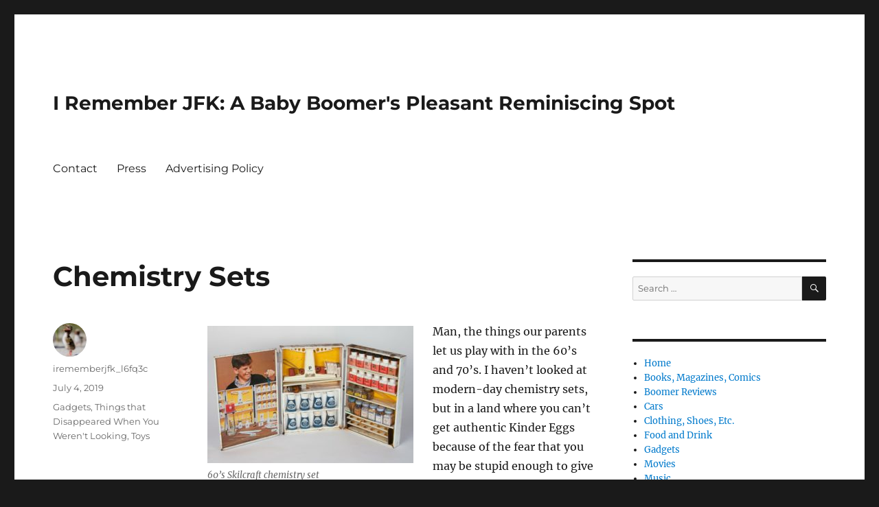

--- FILE ---
content_type: text/html; charset=UTF-8
request_url: https://www.irememberjfk.com/chemistry-sets/
body_size: 16446
content:
<!DOCTYPE html>
<html lang="en-US" class="no-js">
<head>
	<meta charset="UTF-8">
	<meta name="viewport" content="width=device-width, initial-scale=1.0">
	<link rel="profile" href="https://gmpg.org/xfn/11">
		<link rel="pingback" href="https://www.irememberjfk.com/wp/xmlrpc.php">
		<script>(function(html){html.className = html.className.replace(/\bno-js\b/,'js')})(document.documentElement);</script>
<title>Chemistry Sets &#8211; I Remember JFK: A Baby Boomer&#039;s Pleasant Reminiscing Spot</title>
<meta name='robots' content='max-image-preview:large' />
	<style>img:is([sizes="auto" i], [sizes^="auto," i]) { contain-intrinsic-size: 3000px 1500px }</style>
	
            <script data-no-defer="1" data-ezscrex="false" data-cfasync="false" data-pagespeed-no-defer data-cookieconsent="ignore">
                var ctPublicFunctions = {"_ajax_nonce":"dc9cbc139e","_rest_nonce":"97c15769f6","_ajax_url":"\/wp\/wp-admin\/admin-ajax.php","_rest_url":"https:\/\/www.irememberjfk.com\/wp-json\/","data__cookies_type":"native","data__ajax_type":"rest","data__bot_detector_enabled":0,"data__frontend_data_log_enabled":1,"cookiePrefix":"","wprocket_detected":false,"host_url":"www.irememberjfk.com","text__ee_click_to_select":"Click to select the whole data","text__ee_original_email":"The complete one is","text__ee_got_it":"Got it","text__ee_blocked":"Blocked","text__ee_cannot_connect":"Cannot connect","text__ee_cannot_decode":"Can not decode email. Unknown reason","text__ee_email_decoder":"CleanTalk email decoder","text__ee_wait_for_decoding":"The magic is on the way!","text__ee_decoding_process":"Please wait a few seconds while we decode the contact data."}
            </script>
        
            <script data-no-defer="1" data-ezscrex="false" data-cfasync="false" data-pagespeed-no-defer data-cookieconsent="ignore">
                var ctPublic = {"_ajax_nonce":"dc9cbc139e","settings__forms__check_internal":"0","settings__forms__check_external":"0","settings__forms__force_protection":0,"settings__forms__search_test":"1","settings__data__bot_detector_enabled":0,"settings__sfw__anti_crawler":0,"blog_home":"https:\/\/www.irememberjfk.com\/","pixel__setting":"3","pixel__enabled":true,"pixel__url":"https:\/\/moderate11-v4.cleantalk.org\/pixel\/18b36c4fba71868f6997fc210fe979dc.gif","data__email_check_before_post":"1","data__email_check_exist_post":0,"data__cookies_type":"native","data__key_is_ok":true,"data__visible_fields_required":true,"wl_brandname":"Anti-Spam by CleanTalk","wl_brandname_short":"CleanTalk","ct_checkjs_key":"8fc95e5a2034e23ff3590b03298ed752db876a8276663d7ac3883abf1ea378b5","emailEncoderPassKey":"6bbebb8379a9bfd29264c03fbba61f74","bot_detector_forms_excluded":"W10=","advancedCacheExists":true,"varnishCacheExists":false,"wc_ajax_add_to_cart":false}
            </script>
        <link rel='dns-prefetch' href='//stats.wp.com' />
<link rel="alternate" type="application/rss+xml" title="I Remember JFK: A Baby Boomer&#039;s Pleasant Reminiscing Spot &raquo; Feed" href="https://www.irememberjfk.com/feed/" />
<link rel="alternate" type="application/rss+xml" title="I Remember JFK: A Baby Boomer&#039;s Pleasant Reminiscing Spot &raquo; Comments Feed" href="https://www.irememberjfk.com/comments/feed/" />
<link rel="alternate" type="application/rss+xml" title="I Remember JFK: A Baby Boomer&#039;s Pleasant Reminiscing Spot &raquo; Chemistry Sets Comments Feed" href="https://www.irememberjfk.com/chemistry-sets/feed/" />
<script>
window._wpemojiSettings = {"baseUrl":"https:\/\/s.w.org\/images\/core\/emoji\/16.0.1\/72x72\/","ext":".png","svgUrl":"https:\/\/s.w.org\/images\/core\/emoji\/16.0.1\/svg\/","svgExt":".svg","source":{"concatemoji":"https:\/\/www.irememberjfk.com\/wp\/wp-includes\/js\/wp-emoji-release.min.js?ver=6.8.3"}};
/*! This file is auto-generated */
!function(s,n){var o,i,e;function c(e){try{var t={supportTests:e,timestamp:(new Date).valueOf()};sessionStorage.setItem(o,JSON.stringify(t))}catch(e){}}function p(e,t,n){e.clearRect(0,0,e.canvas.width,e.canvas.height),e.fillText(t,0,0);var t=new Uint32Array(e.getImageData(0,0,e.canvas.width,e.canvas.height).data),a=(e.clearRect(0,0,e.canvas.width,e.canvas.height),e.fillText(n,0,0),new Uint32Array(e.getImageData(0,0,e.canvas.width,e.canvas.height).data));return t.every(function(e,t){return e===a[t]})}function u(e,t){e.clearRect(0,0,e.canvas.width,e.canvas.height),e.fillText(t,0,0);for(var n=e.getImageData(16,16,1,1),a=0;a<n.data.length;a++)if(0!==n.data[a])return!1;return!0}function f(e,t,n,a){switch(t){case"flag":return n(e,"\ud83c\udff3\ufe0f\u200d\u26a7\ufe0f","\ud83c\udff3\ufe0f\u200b\u26a7\ufe0f")?!1:!n(e,"\ud83c\udde8\ud83c\uddf6","\ud83c\udde8\u200b\ud83c\uddf6")&&!n(e,"\ud83c\udff4\udb40\udc67\udb40\udc62\udb40\udc65\udb40\udc6e\udb40\udc67\udb40\udc7f","\ud83c\udff4\u200b\udb40\udc67\u200b\udb40\udc62\u200b\udb40\udc65\u200b\udb40\udc6e\u200b\udb40\udc67\u200b\udb40\udc7f");case"emoji":return!a(e,"\ud83e\udedf")}return!1}function g(e,t,n,a){var r="undefined"!=typeof WorkerGlobalScope&&self instanceof WorkerGlobalScope?new OffscreenCanvas(300,150):s.createElement("canvas"),o=r.getContext("2d",{willReadFrequently:!0}),i=(o.textBaseline="top",o.font="600 32px Arial",{});return e.forEach(function(e){i[e]=t(o,e,n,a)}),i}function t(e){var t=s.createElement("script");t.src=e,t.defer=!0,s.head.appendChild(t)}"undefined"!=typeof Promise&&(o="wpEmojiSettingsSupports",i=["flag","emoji"],n.supports={everything:!0,everythingExceptFlag:!0},e=new Promise(function(e){s.addEventListener("DOMContentLoaded",e,{once:!0})}),new Promise(function(t){var n=function(){try{var e=JSON.parse(sessionStorage.getItem(o));if("object"==typeof e&&"number"==typeof e.timestamp&&(new Date).valueOf()<e.timestamp+604800&&"object"==typeof e.supportTests)return e.supportTests}catch(e){}return null}();if(!n){if("undefined"!=typeof Worker&&"undefined"!=typeof OffscreenCanvas&&"undefined"!=typeof URL&&URL.createObjectURL&&"undefined"!=typeof Blob)try{var e="postMessage("+g.toString()+"("+[JSON.stringify(i),f.toString(),p.toString(),u.toString()].join(",")+"));",a=new Blob([e],{type:"text/javascript"}),r=new Worker(URL.createObjectURL(a),{name:"wpTestEmojiSupports"});return void(r.onmessage=function(e){c(n=e.data),r.terminate(),t(n)})}catch(e){}c(n=g(i,f,p,u))}t(n)}).then(function(e){for(var t in e)n.supports[t]=e[t],n.supports.everything=n.supports.everything&&n.supports[t],"flag"!==t&&(n.supports.everythingExceptFlag=n.supports.everythingExceptFlag&&n.supports[t]);n.supports.everythingExceptFlag=n.supports.everythingExceptFlag&&!n.supports.flag,n.DOMReady=!1,n.readyCallback=function(){n.DOMReady=!0}}).then(function(){return e}).then(function(){var e;n.supports.everything||(n.readyCallback(),(e=n.source||{}).concatemoji?t(e.concatemoji):e.wpemoji&&e.twemoji&&(t(e.twemoji),t(e.wpemoji)))}))}((window,document),window._wpemojiSettings);
</script>
<link rel='stylesheet' id='twentysixteen-jetpack-css' href='https://www.irememberjfk.com/wp/wp-content/plugins/jetpack/modules/theme-tools/compat/twentysixteen.css?ver=15.0.2' media='all' />
<style id='wp-emoji-styles-inline-css'>

	img.wp-smiley, img.emoji {
		display: inline !important;
		border: none !important;
		box-shadow: none !important;
		height: 1em !important;
		width: 1em !important;
		margin: 0 0.07em !important;
		vertical-align: -0.1em !important;
		background: none !important;
		padding: 0 !important;
	}
</style>
<link rel='stylesheet' id='wp-block-library-css' href='https://www.irememberjfk.com/wp/wp-includes/css/dist/block-library/style.min.css?ver=6.8.3' media='all' />
<style id='wp-block-library-theme-inline-css'>
.wp-block-audio :where(figcaption){color:#555;font-size:13px;text-align:center}.is-dark-theme .wp-block-audio :where(figcaption){color:#ffffffa6}.wp-block-audio{margin:0 0 1em}.wp-block-code{border:1px solid #ccc;border-radius:4px;font-family:Menlo,Consolas,monaco,monospace;padding:.8em 1em}.wp-block-embed :where(figcaption){color:#555;font-size:13px;text-align:center}.is-dark-theme .wp-block-embed :where(figcaption){color:#ffffffa6}.wp-block-embed{margin:0 0 1em}.blocks-gallery-caption{color:#555;font-size:13px;text-align:center}.is-dark-theme .blocks-gallery-caption{color:#ffffffa6}:root :where(.wp-block-image figcaption){color:#555;font-size:13px;text-align:center}.is-dark-theme :root :where(.wp-block-image figcaption){color:#ffffffa6}.wp-block-image{margin:0 0 1em}.wp-block-pullquote{border-bottom:4px solid;border-top:4px solid;color:currentColor;margin-bottom:1.75em}.wp-block-pullquote cite,.wp-block-pullquote footer,.wp-block-pullquote__citation{color:currentColor;font-size:.8125em;font-style:normal;text-transform:uppercase}.wp-block-quote{border-left:.25em solid;margin:0 0 1.75em;padding-left:1em}.wp-block-quote cite,.wp-block-quote footer{color:currentColor;font-size:.8125em;font-style:normal;position:relative}.wp-block-quote:where(.has-text-align-right){border-left:none;border-right:.25em solid;padding-left:0;padding-right:1em}.wp-block-quote:where(.has-text-align-center){border:none;padding-left:0}.wp-block-quote.is-large,.wp-block-quote.is-style-large,.wp-block-quote:where(.is-style-plain){border:none}.wp-block-search .wp-block-search__label{font-weight:700}.wp-block-search__button{border:1px solid #ccc;padding:.375em .625em}:where(.wp-block-group.has-background){padding:1.25em 2.375em}.wp-block-separator.has-css-opacity{opacity:.4}.wp-block-separator{border:none;border-bottom:2px solid;margin-left:auto;margin-right:auto}.wp-block-separator.has-alpha-channel-opacity{opacity:1}.wp-block-separator:not(.is-style-wide):not(.is-style-dots){width:100px}.wp-block-separator.has-background:not(.is-style-dots){border-bottom:none;height:1px}.wp-block-separator.has-background:not(.is-style-wide):not(.is-style-dots){height:2px}.wp-block-table{margin:0 0 1em}.wp-block-table td,.wp-block-table th{word-break:normal}.wp-block-table :where(figcaption){color:#555;font-size:13px;text-align:center}.is-dark-theme .wp-block-table :where(figcaption){color:#ffffffa6}.wp-block-video :where(figcaption){color:#555;font-size:13px;text-align:center}.is-dark-theme .wp-block-video :where(figcaption){color:#ffffffa6}.wp-block-video{margin:0 0 1em}:root :where(.wp-block-template-part.has-background){margin-bottom:0;margin-top:0;padding:1.25em 2.375em}
</style>
<style id='classic-theme-styles-inline-css'>
/*! This file is auto-generated */
.wp-block-button__link{color:#fff;background-color:#32373c;border-radius:9999px;box-shadow:none;text-decoration:none;padding:calc(.667em + 2px) calc(1.333em + 2px);font-size:1.125em}.wp-block-file__button{background:#32373c;color:#fff;text-decoration:none}
</style>
<link rel='stylesheet' id='mediaelement-css' href='https://www.irememberjfk.com/wp/wp-includes/js/mediaelement/mediaelementplayer-legacy.min.css?ver=4.2.17' media='all' />
<link rel='stylesheet' id='wp-mediaelement-css' href='https://www.irememberjfk.com/wp/wp-includes/js/mediaelement/wp-mediaelement.min.css?ver=6.8.3' media='all' />
<style id='jetpack-sharing-buttons-style-inline-css'>
.jetpack-sharing-buttons__services-list{display:flex;flex-direction:row;flex-wrap:wrap;gap:0;list-style-type:none;margin:5px;padding:0}.jetpack-sharing-buttons__services-list.has-small-icon-size{font-size:12px}.jetpack-sharing-buttons__services-list.has-normal-icon-size{font-size:16px}.jetpack-sharing-buttons__services-list.has-large-icon-size{font-size:24px}.jetpack-sharing-buttons__services-list.has-huge-icon-size{font-size:36px}@media print{.jetpack-sharing-buttons__services-list{display:none!important}}.editor-styles-wrapper .wp-block-jetpack-sharing-buttons{gap:0;padding-inline-start:0}ul.jetpack-sharing-buttons__services-list.has-background{padding:1.25em 2.375em}
</style>
<style id='global-styles-inline-css'>
:root{--wp--preset--aspect-ratio--square: 1;--wp--preset--aspect-ratio--4-3: 4/3;--wp--preset--aspect-ratio--3-4: 3/4;--wp--preset--aspect-ratio--3-2: 3/2;--wp--preset--aspect-ratio--2-3: 2/3;--wp--preset--aspect-ratio--16-9: 16/9;--wp--preset--aspect-ratio--9-16: 9/16;--wp--preset--color--black: #000000;--wp--preset--color--cyan-bluish-gray: #abb8c3;--wp--preset--color--white: #fff;--wp--preset--color--pale-pink: #f78da7;--wp--preset--color--vivid-red: #cf2e2e;--wp--preset--color--luminous-vivid-orange: #ff6900;--wp--preset--color--luminous-vivid-amber: #fcb900;--wp--preset--color--light-green-cyan: #7bdcb5;--wp--preset--color--vivid-green-cyan: #00d084;--wp--preset--color--pale-cyan-blue: #8ed1fc;--wp--preset--color--vivid-cyan-blue: #0693e3;--wp--preset--color--vivid-purple: #9b51e0;--wp--preset--color--dark-gray: #1a1a1a;--wp--preset--color--medium-gray: #686868;--wp--preset--color--light-gray: #e5e5e5;--wp--preset--color--blue-gray: #4d545c;--wp--preset--color--bright-blue: #007acc;--wp--preset--color--light-blue: #9adffd;--wp--preset--color--dark-brown: #402b30;--wp--preset--color--medium-brown: #774e24;--wp--preset--color--dark-red: #640c1f;--wp--preset--color--bright-red: #ff675f;--wp--preset--color--yellow: #ffef8e;--wp--preset--gradient--vivid-cyan-blue-to-vivid-purple: linear-gradient(135deg,rgba(6,147,227,1) 0%,rgb(155,81,224) 100%);--wp--preset--gradient--light-green-cyan-to-vivid-green-cyan: linear-gradient(135deg,rgb(122,220,180) 0%,rgb(0,208,130) 100%);--wp--preset--gradient--luminous-vivid-amber-to-luminous-vivid-orange: linear-gradient(135deg,rgba(252,185,0,1) 0%,rgba(255,105,0,1) 100%);--wp--preset--gradient--luminous-vivid-orange-to-vivid-red: linear-gradient(135deg,rgba(255,105,0,1) 0%,rgb(207,46,46) 100%);--wp--preset--gradient--very-light-gray-to-cyan-bluish-gray: linear-gradient(135deg,rgb(238,238,238) 0%,rgb(169,184,195) 100%);--wp--preset--gradient--cool-to-warm-spectrum: linear-gradient(135deg,rgb(74,234,220) 0%,rgb(151,120,209) 20%,rgb(207,42,186) 40%,rgb(238,44,130) 60%,rgb(251,105,98) 80%,rgb(254,248,76) 100%);--wp--preset--gradient--blush-light-purple: linear-gradient(135deg,rgb(255,206,236) 0%,rgb(152,150,240) 100%);--wp--preset--gradient--blush-bordeaux: linear-gradient(135deg,rgb(254,205,165) 0%,rgb(254,45,45) 50%,rgb(107,0,62) 100%);--wp--preset--gradient--luminous-dusk: linear-gradient(135deg,rgb(255,203,112) 0%,rgb(199,81,192) 50%,rgb(65,88,208) 100%);--wp--preset--gradient--pale-ocean: linear-gradient(135deg,rgb(255,245,203) 0%,rgb(182,227,212) 50%,rgb(51,167,181) 100%);--wp--preset--gradient--electric-grass: linear-gradient(135deg,rgb(202,248,128) 0%,rgb(113,206,126) 100%);--wp--preset--gradient--midnight: linear-gradient(135deg,rgb(2,3,129) 0%,rgb(40,116,252) 100%);--wp--preset--font-size--small: 13px;--wp--preset--font-size--medium: 20px;--wp--preset--font-size--large: 36px;--wp--preset--font-size--x-large: 42px;--wp--preset--spacing--20: 0.44rem;--wp--preset--spacing--30: 0.67rem;--wp--preset--spacing--40: 1rem;--wp--preset--spacing--50: 1.5rem;--wp--preset--spacing--60: 2.25rem;--wp--preset--spacing--70: 3.38rem;--wp--preset--spacing--80: 5.06rem;--wp--preset--shadow--natural: 6px 6px 9px rgba(0, 0, 0, 0.2);--wp--preset--shadow--deep: 12px 12px 50px rgba(0, 0, 0, 0.4);--wp--preset--shadow--sharp: 6px 6px 0px rgba(0, 0, 0, 0.2);--wp--preset--shadow--outlined: 6px 6px 0px -3px rgba(255, 255, 255, 1), 6px 6px rgba(0, 0, 0, 1);--wp--preset--shadow--crisp: 6px 6px 0px rgba(0, 0, 0, 1);}:where(.is-layout-flex){gap: 0.5em;}:where(.is-layout-grid){gap: 0.5em;}body .is-layout-flex{display: flex;}.is-layout-flex{flex-wrap: wrap;align-items: center;}.is-layout-flex > :is(*, div){margin: 0;}body .is-layout-grid{display: grid;}.is-layout-grid > :is(*, div){margin: 0;}:where(.wp-block-columns.is-layout-flex){gap: 2em;}:where(.wp-block-columns.is-layout-grid){gap: 2em;}:where(.wp-block-post-template.is-layout-flex){gap: 1.25em;}:where(.wp-block-post-template.is-layout-grid){gap: 1.25em;}.has-black-color{color: var(--wp--preset--color--black) !important;}.has-cyan-bluish-gray-color{color: var(--wp--preset--color--cyan-bluish-gray) !important;}.has-white-color{color: var(--wp--preset--color--white) !important;}.has-pale-pink-color{color: var(--wp--preset--color--pale-pink) !important;}.has-vivid-red-color{color: var(--wp--preset--color--vivid-red) !important;}.has-luminous-vivid-orange-color{color: var(--wp--preset--color--luminous-vivid-orange) !important;}.has-luminous-vivid-amber-color{color: var(--wp--preset--color--luminous-vivid-amber) !important;}.has-light-green-cyan-color{color: var(--wp--preset--color--light-green-cyan) !important;}.has-vivid-green-cyan-color{color: var(--wp--preset--color--vivid-green-cyan) !important;}.has-pale-cyan-blue-color{color: var(--wp--preset--color--pale-cyan-blue) !important;}.has-vivid-cyan-blue-color{color: var(--wp--preset--color--vivid-cyan-blue) !important;}.has-vivid-purple-color{color: var(--wp--preset--color--vivid-purple) !important;}.has-black-background-color{background-color: var(--wp--preset--color--black) !important;}.has-cyan-bluish-gray-background-color{background-color: var(--wp--preset--color--cyan-bluish-gray) !important;}.has-white-background-color{background-color: var(--wp--preset--color--white) !important;}.has-pale-pink-background-color{background-color: var(--wp--preset--color--pale-pink) !important;}.has-vivid-red-background-color{background-color: var(--wp--preset--color--vivid-red) !important;}.has-luminous-vivid-orange-background-color{background-color: var(--wp--preset--color--luminous-vivid-orange) !important;}.has-luminous-vivid-amber-background-color{background-color: var(--wp--preset--color--luminous-vivid-amber) !important;}.has-light-green-cyan-background-color{background-color: var(--wp--preset--color--light-green-cyan) !important;}.has-vivid-green-cyan-background-color{background-color: var(--wp--preset--color--vivid-green-cyan) !important;}.has-pale-cyan-blue-background-color{background-color: var(--wp--preset--color--pale-cyan-blue) !important;}.has-vivid-cyan-blue-background-color{background-color: var(--wp--preset--color--vivid-cyan-blue) !important;}.has-vivid-purple-background-color{background-color: var(--wp--preset--color--vivid-purple) !important;}.has-black-border-color{border-color: var(--wp--preset--color--black) !important;}.has-cyan-bluish-gray-border-color{border-color: var(--wp--preset--color--cyan-bluish-gray) !important;}.has-white-border-color{border-color: var(--wp--preset--color--white) !important;}.has-pale-pink-border-color{border-color: var(--wp--preset--color--pale-pink) !important;}.has-vivid-red-border-color{border-color: var(--wp--preset--color--vivid-red) !important;}.has-luminous-vivid-orange-border-color{border-color: var(--wp--preset--color--luminous-vivid-orange) !important;}.has-luminous-vivid-amber-border-color{border-color: var(--wp--preset--color--luminous-vivid-amber) !important;}.has-light-green-cyan-border-color{border-color: var(--wp--preset--color--light-green-cyan) !important;}.has-vivid-green-cyan-border-color{border-color: var(--wp--preset--color--vivid-green-cyan) !important;}.has-pale-cyan-blue-border-color{border-color: var(--wp--preset--color--pale-cyan-blue) !important;}.has-vivid-cyan-blue-border-color{border-color: var(--wp--preset--color--vivid-cyan-blue) !important;}.has-vivid-purple-border-color{border-color: var(--wp--preset--color--vivid-purple) !important;}.has-vivid-cyan-blue-to-vivid-purple-gradient-background{background: var(--wp--preset--gradient--vivid-cyan-blue-to-vivid-purple) !important;}.has-light-green-cyan-to-vivid-green-cyan-gradient-background{background: var(--wp--preset--gradient--light-green-cyan-to-vivid-green-cyan) !important;}.has-luminous-vivid-amber-to-luminous-vivid-orange-gradient-background{background: var(--wp--preset--gradient--luminous-vivid-amber-to-luminous-vivid-orange) !important;}.has-luminous-vivid-orange-to-vivid-red-gradient-background{background: var(--wp--preset--gradient--luminous-vivid-orange-to-vivid-red) !important;}.has-very-light-gray-to-cyan-bluish-gray-gradient-background{background: var(--wp--preset--gradient--very-light-gray-to-cyan-bluish-gray) !important;}.has-cool-to-warm-spectrum-gradient-background{background: var(--wp--preset--gradient--cool-to-warm-spectrum) !important;}.has-blush-light-purple-gradient-background{background: var(--wp--preset--gradient--blush-light-purple) !important;}.has-blush-bordeaux-gradient-background{background: var(--wp--preset--gradient--blush-bordeaux) !important;}.has-luminous-dusk-gradient-background{background: var(--wp--preset--gradient--luminous-dusk) !important;}.has-pale-ocean-gradient-background{background: var(--wp--preset--gradient--pale-ocean) !important;}.has-electric-grass-gradient-background{background: var(--wp--preset--gradient--electric-grass) !important;}.has-midnight-gradient-background{background: var(--wp--preset--gradient--midnight) !important;}.has-small-font-size{font-size: var(--wp--preset--font-size--small) !important;}.has-medium-font-size{font-size: var(--wp--preset--font-size--medium) !important;}.has-large-font-size{font-size: var(--wp--preset--font-size--large) !important;}.has-x-large-font-size{font-size: var(--wp--preset--font-size--x-large) !important;}
:where(.wp-block-post-template.is-layout-flex){gap: 1.25em;}:where(.wp-block-post-template.is-layout-grid){gap: 1.25em;}
:where(.wp-block-columns.is-layout-flex){gap: 2em;}:where(.wp-block-columns.is-layout-grid){gap: 2em;}
:root :where(.wp-block-pullquote){font-size: 1.5em;line-height: 1.6;}
</style>
<link rel='stylesheet' id='cleantalk-public-css-css' href='https://www.irememberjfk.com/wp/wp-content/plugins/cleantalk-spam-protect/css/cleantalk-public.min.css?ver=6.65_1759522456' media='all' />
<link rel='stylesheet' id='cleantalk-email-decoder-css-css' href='https://www.irememberjfk.com/wp/wp-content/plugins/cleantalk-spam-protect/css/cleantalk-email-decoder.min.css?ver=6.65_1759522456' media='all' />
<link rel='stylesheet' id='twentysixteen-fonts-css' href='https://www.irememberjfk.com/wp/wp-content/themes/twentysixteen/fonts/merriweather-plus-montserrat-plus-inconsolata.css?ver=20230328' media='all' />
<link rel='stylesheet' id='genericons-css' href='https://www.irememberjfk.com/wp/wp-content/plugins/jetpack/_inc/genericons/genericons/genericons.css?ver=3.1' media='all' />
<link rel='stylesheet' id='twentysixteen-style-css' href='https://www.irememberjfk.com/wp/wp-content/themes/twentysixteen/style.css?ver=20250715' media='all' />
<link rel='stylesheet' id='twentysixteen-block-style-css' href='https://www.irememberjfk.com/wp/wp-content/themes/twentysixteen/css/blocks.css?ver=20240817' media='all' />
<!--[if lt IE 10]>
<link rel='stylesheet' id='twentysixteen-ie-css' href='https://www.irememberjfk.com/wp/wp-content/themes/twentysixteen/css/ie.css?ver=20170530' media='all' />
<![endif]-->
<!--[if lt IE 9]>
<link rel='stylesheet' id='twentysixteen-ie8-css' href='https://www.irememberjfk.com/wp/wp-content/themes/twentysixteen/css/ie8.css?ver=20170530' media='all' />
<![endif]-->
<!--[if lt IE 8]>
<link rel='stylesheet' id='twentysixteen-ie7-css' href='https://www.irememberjfk.com/wp/wp-content/themes/twentysixteen/css/ie7.css?ver=20170530' media='all' />
<![endif]-->
<link rel='stylesheet' id='arpw-style-css' href='https://www.irememberjfk.com/wp/wp-content/plugins/advanced-random-posts-widget/assets/css/arpw-frontend.css?ver=6.8.3' media='all' />
<script src="https://www.irememberjfk.com/wp/wp-content/plugins/cleantalk-spam-protect/js/apbct-public-bundle_gathering.min.js?ver=6.65_1759522456" id="apbct-public-bundle_gathering.min-js-js"></script>
<!--[if lt IE 9]>
<script src="https://www.irememberjfk.com/wp/wp-content/themes/twentysixteen/js/html5.js?ver=3.7.3" id="twentysixteen-html5-js"></script>
<![endif]-->
<script src="https://www.irememberjfk.com/wp/wp-includes/js/jquery/jquery.min.js?ver=3.7.1" id="jquery-core-js"></script>
<script src="https://www.irememberjfk.com/wp/wp-includes/js/jquery/jquery-migrate.min.js?ver=3.4.1" id="jquery-migrate-js"></script>
<script id="twentysixteen-script-js-extra">
var screenReaderText = {"expand":"expand child menu","collapse":"collapse child menu"};
</script>
<script src="https://www.irememberjfk.com/wp/wp-content/themes/twentysixteen/js/functions.js?ver=20230629" id="twentysixteen-script-js" defer data-wp-strategy="defer"></script>
<link rel="https://api.w.org/" href="https://www.irememberjfk.com/wp-json/" /><link rel="alternate" title="JSON" type="application/json" href="https://www.irememberjfk.com/wp-json/wp/v2/posts/723" /><link rel="EditURI" type="application/rsd+xml" title="RSD" href="https://www.irememberjfk.com/wp/xmlrpc.php?rsd" />
<meta name="generator" content="WordPress 6.8.3" />
<link rel="canonical" href="https://www.irememberjfk.com/chemistry-sets/" />
<link rel='shortlink' href='https://www.irememberjfk.com/?p=723' />
<link rel="alternate" title="oEmbed (JSON)" type="application/json+oembed" href="https://www.irememberjfk.com/wp-json/oembed/1.0/embed?url=https%3A%2F%2Fwww.irememberjfk.com%2Fchemistry-sets%2F" />
<link rel="alternate" title="oEmbed (XML)" type="text/xml+oembed" href="https://www.irememberjfk.com/wp-json/oembed/1.0/embed?url=https%3A%2F%2Fwww.irememberjfk.com%2Fchemistry-sets%2F&#038;format=xml" />
	<style>img#wpstats{display:none}</style>
						<style type="text/css" id="c4wp-checkout-css">
					.woocommerce-checkout .c4wp_captcha_field {
						margin-bottom: 10px;
						margin-top: 15px;
						position: relative;
						display: inline-block;
					}
				</style>
								<style type="text/css" id="c4wp-v3-lp-form-css">
					.login #login, .login #lostpasswordform {
						min-width: 350px !important;
					}
					.wpforms-field-c4wp iframe {
						width: 100% !important;
					}
				</style>
							<style type="text/css" id="c4wp-v3-lp-form-css">
				.login #login, .login #lostpasswordform {
					min-width: 350px !important;
				}
				.wpforms-field-c4wp iframe {
					width: 100% !important;
				}
			</style>
			</head>

<body class="wp-singular post-template-default single single-post postid-723 single-format-standard wp-embed-responsive wp-theme-twentysixteen">
<div id="page" class="site">
	<div class="site-inner">
		<a class="skip-link screen-reader-text" href="#content">
			Skip to content		</a>

		<header id="masthead" class="site-header">
			<div class="site-header-main">
				<div class="site-branding">
																					<p class="site-title"><a href="https://www.irememberjfk.com/" rel="home" >I Remember JFK: A Baby Boomer&#039;s Pleasant Reminiscing Spot</a></p>
										</div><!-- .site-branding -->

									<button id="menu-toggle" class="menu-toggle">Menu</button>

					<div id="site-header-menu" class="site-header-menu">
													<nav id="site-navigation" class="main-navigation" aria-label="Primary Menu">
								<div class="menu-top-container"><ul id="menu-top" class="primary-menu"><li id="menu-item-2483" class="menu-item menu-item-type-post_type menu-item-object-page menu-item-2483"><a href="https://www.irememberjfk.com/contact/">Contact</a></li>
<li id="menu-item-2484" class="menu-item menu-item-type-post_type menu-item-object-page menu-item-2484"><a href="https://www.irememberjfk.com/heres-what-the-press-has-to-say-about-i-remember-jfk/">Press</a></li>
<li id="menu-item-2485" class="menu-item menu-item-type-post_type menu-item-object-page menu-item-2485"><a href="https://www.irememberjfk.com/i-remember-jfks-advertising-policy-and-terms/">Advertising Policy</a></li>
</ul></div>							</nav><!-- .main-navigation -->
						
											</div><!-- .site-header-menu -->
							</div><!-- .site-header-main -->

					</header><!-- .site-header -->

		<div id="content" class="site-content">

<div id="primary" class="content-area">
	<main id="main" class="site-main">
		
<article id="post-723" class="post-723 post type-post status-publish format-standard hentry category-gadgets category-things-that-disappeared-when-you-werent-looking category-toys">
	<header class="entry-header">
		<h1 class="entry-title">Chemistry Sets</h1>	</header><!-- .entry-header -->

	
	
	<div class="entry-content">
		<figure id="attachment_724" aria-describedby="caption-attachment-724" style="width: 300px" class="wp-caption alignleft"><a href="https://www.irememberjfk.com/wp/wp-content/uploads/2019/07/chemistry_set.jpg"><img fetchpriority="high" decoding="async" class="wp-image-724 size-medium" src="https://www.irememberjfk.com/wp/wp-content/uploads/2019/07/chemistry_set-300x200.jpg" alt="" width="300" height="200" srcset="https://www.irememberjfk.com/wp/wp-content/uploads/2019/07/chemistry_set-300x200.jpg 300w, https://www.irememberjfk.com/wp/wp-content/uploads/2019/07/chemistry_set-768x512.jpg 768w, https://www.irememberjfk.com/wp/wp-content/uploads/2019/07/chemistry_set.jpg 1024w" sizes="(max-width: 300px) 85vw, 300px" /></a><figcaption id="caption-attachment-724" class="wp-caption-text">60&#8217;s Skilcraft chemistry set</figcaption></figure>
<p>Man, the things our parents let us play with in the 60&#8217;s and 70&#8217;s. I haven&#8217;t looked at modern-day chemistry sets, but in a land where you can&#8217;t get authentic Kinder Eggs because of the fear that you may be stupid enough to give the hidden toys inside to a child of less than three years of age, I can&#8217;t imagine either of the two chemistry sets I once owned being offered for sale today.</p>
<p>More&#8217;s the pity, because a chemistry set, circa 1970, made you more mature. Read on for more details.</p>
<p>My first set was a Skilcraft my parents bought me in 1970. I was ten years old. The manual that came with it was divided into two sections: lightweight magic you could perform with chemicals, and more serious experiments that would teach you about chemistry.</p>
<figure id="attachment_725" aria-describedby="caption-attachment-725" style="width: 204px" class="wp-caption alignright"><a href="https://www.irememberjfk.com/wp/wp-content/uploads/2019/07/kay_chemistry.jpg" target="_blank" rel="noopener noreferrer"><img decoding="async" class="wp-image-725 size-medium" src="https://www.irememberjfk.com/wp/wp-content/uploads/2019/07/kay_chemistry-204x300.jpg" alt="" width="204" height="300" srcset="https://www.irememberjfk.com/wp/wp-content/uploads/2019/07/kay_chemistry-204x300.jpg 204w, https://www.irememberjfk.com/wp/wp-content/uploads/2019/07/kay_chemistry-768x1127.jpg 768w, https://www.irememberjfk.com/wp/wp-content/uploads/2019/07/kay_chemistry-698x1024.jpg 698w, https://www.irememberjfk.com/wp/wp-content/uploads/2019/07/kay_chemistry.jpg 1000w" sizes="(max-width: 204px) 85vw, 204px" /></a><figcaption id="caption-attachment-725" class="wp-caption-text">Kay chemistry set, possibly 50&#8217;s vintage</figcaption></figure>
<p>The magic tricks consisted of stuff like preparing two test tubes of clear liquids (one contained phenolphthalein solution, I can&#8217;t recall the other needed chemical) which you could mix together to magically form &#8220;grape juice.&#8221;</p>
<p>You can see where this is heading. Today&#8217;s poor, stupid, coddled youngsters, upon being told that they could make chemical &#8220;grape juice,&#8221; would obviously gorge themselves on it, necessitating an emergency room visit, as well as lots of legal action.</p>
<p>At least that&#8217;s what our modern society would have you believe.</p>
<p>The more serious section of the Skilcraft manual taught you how acids and bases would interact, how you could use red and blue litmus paper to detect them, how you could mix two liquid chemicals to immediately form a solid precipitate, and how it happened at the molecular level, stuff like that.</p>
<p>As much as I ate that stuff up, I&#8217;m surprised that I never pursued a career in the field. In fact, I never even took chemistry in high school, despite the urgings of the teacher to do so. Don&#8217;t ask me why.</p>
<p>But I seriously loved messing with my chemistry set when I was ten. Eventually, it fell into disrepair and vanished. But when I was TWELVE, I got the most equipped Skilcraft set that they made!</p>
<p>I was in heaven. This incredible set even came with a balance beam, so you could compare the weights of chemicals! Cool stuff indeed.</p>
<p>Just think for a moment about what kids were given: Chemistry sets came with an alcohol lamp, which you filled with the flammable liquid, lit with a match, and used to provide intense heat for experimentation purposes. They also came with glass test tubes, which could shatter upon impact, or even from heating them too fast. They came with lots of chemicals, most of which were relatively harmless, but a few of which (e.g. cobalt chloride) had long, finely worded warnings printed on the back of the bottle warning of dire consequences in the unfortunate event you poured them into your eyes, or ingested them. And carelessly mixing benign ingredients without guidance could create harmful reactions, as well.</p>
<p>Ergo, a ten-year-old with a chemistry set instantly became a mature young man who knew how to safely handle fire (the enclosed manual stepped you through it), potentially dangerous chemicals, breakable glassware, and also knew enough not to venture too far in experimentation.</p>
<p>It&#8217;s a pity today&#8217;s ten-year-olds aren&#8217;t given the opportunity to do the same</p>
	</div><!-- .entry-content -->

	<footer class="entry-footer">
		<span class="byline"><img alt='' src='https://secure.gravatar.com/avatar/5247ff049c1abec55c9ba0302df738f0ef4a102ccb6dedd935fcf34b5485fede?s=49&#038;d=mm&#038;r=g' srcset='https://secure.gravatar.com/avatar/5247ff049c1abec55c9ba0302df738f0ef4a102ccb6dedd935fcf34b5485fede?s=98&#038;d=mm&#038;r=g 2x' class='avatar avatar-49 photo' height='49' width='49' decoding='async'/><span class="screen-reader-text">Author </span><span class="author vcard"><a class="url fn n" href="https://www.irememberjfk.com/author/irememberjfk_l6fq3c/">irememberjfk_l6fq3c</a></span></span><span class="posted-on"><span class="screen-reader-text">Posted on </span><a href="https://www.irememberjfk.com/chemistry-sets/" rel="bookmark"><time class="entry-date published" datetime="2019-07-04T12:35:12+00:00">July 4, 2019</time><time class="updated" datetime="2019-07-04T12:35:43+00:00">July 4, 2019</time></a></span><span class="cat-links"><span class="screen-reader-text">Categories </span><a href="https://www.irememberjfk.com/category/gadgets/" rel="category tag">Gadgets</a>, <a href="https://www.irememberjfk.com/category/things-that-disappeared-when-you-werent-looking/" rel="category tag">Things that Disappeared When You Weren't Looking</a>, <a href="https://www.irememberjfk.com/category/toys/" rel="category tag">Toys</a></span>			</footer><!-- .entry-footer -->
</article><!-- #post-723 -->

<div id="comments" class="comments-area">

			<h2 class="comments-title">
			3 thoughts on &ldquo;Chemistry Sets&rdquo;		</h2>

		
		<ol class="comment-list">
					<li id="comment-142" class="comment even thread-even depth-1 parent">
			<article id="div-comment-142" class="comment-body">
				<footer class="comment-meta">
					<div class="comment-author vcard">
						<img alt='' src='https://secure.gravatar.com/avatar/ee4da854aaf9fa5ae42b0bc2fb046d3dd1e7e7e6cd995e1327b6daf4f76e6111?s=42&#038;d=mm&#038;r=g' srcset='https://secure.gravatar.com/avatar/ee4da854aaf9fa5ae42b0bc2fb046d3dd1e7e7e6cd995e1327b6daf4f76e6111?s=84&#038;d=mm&#038;r=g 2x' class='avatar avatar-42 photo' height='42' width='42' loading='lazy' decoding='async'/>						<b class="fn">Rob Matlock</b> <span class="says">says:</span>					</div><!-- .comment-author -->

					<div class="comment-metadata">
						<a href="https://www.irememberjfk.com/chemistry-sets/#comment-142"><time datetime="2020-09-17T03:03:47+00:00">September 17, 2020 at 3:03 am</time></a>					</div><!-- .comment-metadata -->

									</footer><!-- .comment-meta -->

				<div class="comment-content">
					<p>I would find Chemistry set at Goodwill and garage sales for cheap. I had 3 of them, and even made flash powder, which impressed my friends. I took chemistry in Jr high, loved it, would sneak beakers and Bunsen and burners home in my lunch box (my teacher caught me with a graduated cylinder, he let me keep it but told me not to say he let me have it) and used them to conduct all kinds of mad scientist experiments. I signed up for AP chemistry in the 9th grade, received conformation in the mail during the summer, but when I showed up the get my class schedule they had given my spot away. They put me in shop class where I was beaten daily by the other students, a nerd out of water. They didn&#8217;t offer regular chemistry classes in my high school, so I couldn&#8217;t take it cause I didn&#8217;t take it in the 9th. I did  get trained in chemical properties in the AF Photography School, and later as a HAZMAT technician. I guess I used some of what I learned from the chemistry sets.</p>
				</div><!-- .comment-content -->

				<div class="reply"><a rel="nofollow" class="comment-reply-link" href="https://www.irememberjfk.com/chemistry-sets/?replytocom=142#respond" data-commentid="142" data-postid="723" data-belowelement="div-comment-142" data-respondelement="respond" data-replyto="Reply to Rob Matlock" aria-label="Reply to Rob Matlock">Reply</a></div>			</article><!-- .comment-body -->
		<ol class="children">
		<li id="comment-4760" class="comment odd alt depth-2">
			<article id="div-comment-4760" class="comment-body">
				<footer class="comment-meta">
					<div class="comment-author vcard">
						<img alt='' src='https://secure.gravatar.com/avatar/c3dd65833a9e94c365f440cc8df8597b696e50a891062c42cfccbfb7e7f3fe5a?s=42&#038;d=mm&#038;r=g' srcset='https://secure.gravatar.com/avatar/c3dd65833a9e94c365f440cc8df8597b696e50a891062c42cfccbfb7e7f3fe5a?s=84&#038;d=mm&#038;r=g 2x' class='avatar avatar-42 photo' height='42' width='42' loading='lazy' decoding='async'/>						<b class="fn"><a href="http://proactivehealthcoach.com" class="url" rel="ugc external nofollow">Shirley</a></b> <span class="says">says:</span>					</div><!-- .comment-author -->

					<div class="comment-metadata">
						<a href="https://www.irememberjfk.com/chemistry-sets/#comment-4760"><time datetime="2022-02-09T21:49:05+00:00">February 9, 2022 at 9:49 pm</time></a>					</div><!-- .comment-metadata -->

									</footer><!-- .comment-meta -->

				<div class="comment-content">
					<p>Rob, your story is making me smile broadly because I too had a chemistry set &#8211; probably more like in the mid-60s &#8211; and I had a hoot mixing 2 clear liquids together in a test tube to make it turn bright pink.  I used baking soda and white vinegar to launch a rocket (I stuck a needle into the tip of the rocket so it would stick into the ceiling of my bedroom.)  I&#8217;m not a parent, but am acutely aware of the fear of disasters such as ingestion of something life threatening, something exploding and making me blind&#8230;&#8230;. and I still wonder how parents have changed so much since mine bought me these things as birthday gifts.  I loved them but never enjoyed Chemistry in school.  NOW, though, I compare my profession as a Chef, who teaches adults to cook healthy home cooked food &#8211; mostly plant based &#8211; and I find myself using the science I learned from the chemistry sets as  &#8220;reduce a sauce&#8221; (the steam evaporates the liquid  and leaves a thicker, more concentrated flavor).  Heating,  Freezing, Thawing changes the texture based on what the moisture content, or the structure of the food item.  A lot of fun as I now play in my own kitchen as if it&#8217;s a giant chemistry set all over again. But sadly I haven&#8217;t yet launched a rocket from my stovetop to my ceiling.  Maybe that&#8217;s a good thing, but I&#8217;m seriously considering it! Maybe the exploding id of a pressure cooker would make an impression??</p>
				</div><!-- .comment-content -->

				<div class="reply"><a rel="nofollow" class="comment-reply-link" href="https://www.irememberjfk.com/chemistry-sets/?replytocom=4760#respond" data-commentid="4760" data-postid="723" data-belowelement="div-comment-4760" data-respondelement="respond" data-replyto="Reply to Shirley" aria-label="Reply to Shirley">Reply</a></div>			</article><!-- .comment-body -->
		</li><!-- #comment-## -->
</ol><!-- .children -->
</li><!-- #comment-## -->
		<li id="comment-8995" class="comment even thread-odd thread-alt depth-1">
			<article id="div-comment-8995" class="comment-body">
				<footer class="comment-meta">
					<div class="comment-author vcard">
						<img alt='' src='https://secure.gravatar.com/avatar/f778b556baa9009bedeeba92e164ce64156e539140c7f06cb9cf787d496656da?s=42&#038;d=mm&#038;r=g' srcset='https://secure.gravatar.com/avatar/f778b556baa9009bedeeba92e164ce64156e539140c7f06cb9cf787d496656da?s=84&#038;d=mm&#038;r=g 2x' class='avatar avatar-42 photo' height='42' width='42' loading='lazy' decoding='async'/>						<b class="fn"><a href="http://FB" class="url" rel="ugc external nofollow">David Thompson</a></b> <span class="says">says:</span>					</div><!-- .comment-author -->

					<div class="comment-metadata">
						<a href="https://www.irememberjfk.com/chemistry-sets/#comment-8995"><time datetime="2024-02-21T15:44:17+00:00">February 21, 2024 at 3:44 pm</time></a>					</div><!-- .comment-metadata -->

									</footer><!-- .comment-meta -->

				<div class="comment-content">
					<p>The times have changed. So many rules and regulations leading to law suits and responsibility to manufacturing.. Like gun being produced.<br />
Homeland Security changed it all. I ventured into making fireworks. Ones that go Boom not bang. I got put on the terrist watch list . Gun colectir too so I guess they felt I was a threat. No I grew up in a time with bb guns and chemistry sets . Now that&#8217;s taboo,..</p>
				</div><!-- .comment-content -->

				<div class="reply"><a rel="nofollow" class="comment-reply-link" href="https://www.irememberjfk.com/chemistry-sets/?replytocom=8995#respond" data-commentid="8995" data-postid="723" data-belowelement="div-comment-8995" data-respondelement="respond" data-replyto="Reply to David Thompson" aria-label="Reply to David Thompson">Reply</a></div>			</article><!-- .comment-body -->
		</li><!-- #comment-## -->
		</ol><!-- .comment-list -->

		
	
	
		<div id="respond" class="comment-respond">
		<h2 id="reply-title" class="comment-reply-title">Leave a Reply <small><a rel="nofollow" id="cancel-comment-reply-link" href="/chemistry-sets/#respond" style="display:none;">Cancel reply</a></small></h2><form action="https://www.irememberjfk.com/wp/wp-comments-post.php" method="post" id="commentform" class="comment-form"><p class="comment-notes"><span id="email-notes">Your email address will not be published.</span> <span class="required-field-message">Required fields are marked <span class="required">*</span></span></p><p class="comment-form-comment"><label for="comment">Comment <span class="required">*</span></label> <textarea id="comment" name="comment" cols="45" rows="8" maxlength="65525" required></textarea></p><p class="comment-form-author"><label for="author">Name <span class="required">*</span></label> <input id="author" name="author" type="text" value="" size="30" maxlength="245" autocomplete="name" required /></p>
<p class="comment-form-email"><label for="email">Email <span class="required">*</span></label> <input id="email" name="email" type="email" value="" size="30" maxlength="100" aria-describedby="email-notes" autocomplete="email" required /></p>
<p class="comment-form-url"><label for="url">Website</label> <input id="url" name="url" type="url" value="" size="30" maxlength="200" autocomplete="url" /></p>
<p class="comment-form-cookies-consent"><input id="wp-comment-cookies-consent" name="wp-comment-cookies-consent" type="checkbox" value="yes" /> <label for="wp-comment-cookies-consent">Save my name, email, and website in this browser for the next time I comment.</label></p>
<p class="form-submit"><input name="submit" type="submit" id="submit" class="submit" value="Post Comment" /> <input type='hidden' name='comment_post_ID' value='723' id='comment_post_ID' />
<input type='hidden' name='comment_parent' id='comment_parent' value='0' />
</p><p style="display: none;"><input type="hidden" id="akismet_comment_nonce" name="akismet_comment_nonce" value="4da1c2cd17" /></p><p style="display: none !important;" class="akismet-fields-container" data-prefix="ak_"><label>&#916;<textarea name="ak_hp_textarea" cols="45" rows="8" maxlength="100"></textarea></label><input type="hidden" id="ak_js_1" name="ak_js" value="29"/><script>document.getElementById( "ak_js_1" ).setAttribute( "value", ( new Date() ).getTime() );</script></p></form>	</div><!-- #respond -->
	
</div><!-- .comments-area -->

	<nav class="navigation post-navigation" aria-label="Posts">
		<h2 class="screen-reader-text">Post navigation</h2>
		<div class="nav-links"><div class="nav-previous"><a href="https://www.irememberjfk.com/cardboard-records/" rel="prev"><span class="meta-nav" aria-hidden="true">Previous</span> <span class="screen-reader-text">Previous post:</span> <span class="post-title">Cardboard Records</span></a></div><div class="nav-next"><a href="https://www.irememberjfk.com/electronic-handheld-games/" rel="next"><span class="meta-nav" aria-hidden="true">Next</span> <span class="screen-reader-text">Next post:</span> <span class="post-title">Electronic Handheld Games</span></a></div></div>
	</nav>
	</main><!-- .site-main -->

	
</div><!-- .content-area -->


	<aside id="secondary" class="sidebar widget-area">
		<section id="search-2" class="widget widget_search">
<form apbct-form-sign="native_search" role="search" method="get" class="search-form" action="https://www.irememberjfk.com/">
	<label>
		<span class="screen-reader-text">
			Search for:		</span>
		<input type="search" class="search-field" placeholder="Search &hellip;" value="" name="s" />
	</label>
	<button type="submit" class="search-submit"><span class="screen-reader-text">
		Search	</span></button>
<input
                    class="apbct_special_field apbct_email_id__search_form"
                    name="apbct__email_id__search_form"
                    aria-label="apbct__label_id__search_form"
                    type="text" size="30" maxlength="200" autocomplete="off"
                    value=""
                /><input
                   id="apbct_submit_id__search_form" 
                   class="apbct_special_field apbct__email_id__search_form"
                   name="apbct__label_id__search_form"
                   aria-label="apbct_submit_name__search_form"
                   type="submit"
                   size="30"
                   maxlength="200"
                   value="58974"
               /></form>
</section><section id="nav_menu-2" class="widget widget_nav_menu"><nav class="menu-sidebar-container" aria-label="Menu"><ul id="menu-sidebar" class="menu"><li id="menu-item-262" class="menu-item menu-item-type-custom menu-item-object-custom menu-item-home menu-item-262"><a href="https://www.irememberjfk.com/">Home</a></li>
<li id="menu-item-263" class="menu-item menu-item-type-post_type menu-item-object-page menu-item-263"><a href="https://www.irememberjfk.com/books/">Books, Magazines, Comics</a></li>
<li id="menu-item-264" class="menu-item menu-item-type-post_type menu-item-object-page menu-item-264"><a href="https://www.irememberjfk.com/boomer-reviews/">Boomer Reviews</a></li>
<li id="menu-item-2457" class="menu-item menu-item-type-post_type menu-item-object-page menu-item-2457"><a href="https://www.irememberjfk.com/cars/">Cars</a></li>
<li id="menu-item-266" class="menu-item menu-item-type-post_type menu-item-object-page menu-item-266"><a href="https://www.irememberjfk.com/clothing-shoes-etc/">Clothing, Shoes, Etc.</a></li>
<li id="menu-item-2459" class="menu-item menu-item-type-post_type menu-item-object-page menu-item-2459"><a href="https://www.irememberjfk.com/food-and-drink/">Food and Drink</a></li>
<li id="menu-item-2460" class="menu-item menu-item-type-post_type menu-item-object-page menu-item-2460"><a href="https://www.irememberjfk.com/gadgets/">Gadgets</a></li>
<li id="menu-item-2461" class="menu-item menu-item-type-post_type menu-item-object-page menu-item-2461"><a href="https://www.irememberjfk.com/movies/">Movies</a></li>
<li id="menu-item-2462" class="menu-item menu-item-type-post_type menu-item-object-page menu-item-2462"><a href="https://www.irememberjfk.com/music/">Music</a></li>
<li id="menu-item-271" class="menu-item menu-item-type-post_type menu-item-object-page menu-item-271"><a href="https://www.irememberjfk.com/people/">People</a></li>
<li id="menu-item-2464" class="menu-item menu-item-type-post_type menu-item-object-page menu-item-2464"><a href="https://www.irememberjfk.com/places/">Places</a></li>
<li id="menu-item-273" class="menu-item menu-item-type-post_type menu-item-object-page menu-item-273"><a href="https://www.irememberjfk.com/school/">School</a></li>
<li id="menu-item-274" class="menu-item menu-item-type-post_type menu-item-object-page menu-item-274"><a href="https://www.irememberjfk.com/the-home/">The Home</a></li>
<li id="menu-item-275" class="menu-item menu-item-type-post_type menu-item-object-page menu-item-275"><a href="https://www.irememberjfk.com/the-news/">The News</a></li>
<li id="menu-item-2468" class="menu-item menu-item-type-post_type menu-item-object-page menu-item-2468"><a href="https://www.irememberjfk.com/things-that-disappeared-when-you-werent-looking/">Things That Disappeared When You Weren’t Looking</a></li>
<li id="menu-item-2469" class="menu-item menu-item-type-post_type menu-item-object-page menu-item-2469"><a href="https://www.irememberjfk.com/toys/">Toys</a></li>
<li id="menu-item-2470" class="menu-item menu-item-type-post_type menu-item-object-page menu-item-2470"><a href="https://www.irememberjfk.com/tv/">TV</a></li>
<li id="menu-item-2471" class="menu-item menu-item-type-post_type menu-item-object-page menu-item-2471"><a href="https://www.irememberjfk.com/contact/">Contact</a></li>
<li id="menu-item-2472" class="menu-item menu-item-type-post_type menu-item-object-page menu-item-2472"><a href="https://www.irememberjfk.com/i-remember-jfks-advertising-policy-and-terms/">I Remember JFK’s Advertising Policy and Terms</a></li>
</ul></nav></section><section id="arpw-widget-4" class="widget arpw-widget-random"><h2 class="widget-title">Random Posts</h2><div class="arpw-random-post "><ul class="arpw-ul"><li class="arpw-li arpw-clearfix"><a class="arpw-title" href="https://www.irememberjfk.com/jean-shepherd/" rel="bookmark">Jean Shepherd</a></li><li class="arpw-li arpw-clearfix"><a class="arpw-title" href="https://www.irememberjfk.com/eating-on-the-interstates/" rel="bookmark">Eating on the Interstates</a></li><li class="arpw-li arpw-clearfix"><a class="arpw-title" href="https://www.irememberjfk.com/chemistry-sets/" rel="bookmark">Chemistry Sets</a></li><li class="arpw-li arpw-clearfix"><a class="arpw-title" href="https://www.irememberjfk.com/room-222/" rel="bookmark">Room 222</a></li><li class="arpw-li arpw-clearfix"><a class="arpw-title" href="https://www.irememberjfk.com/art-linkletters-house-party/" rel="bookmark">Art Linkletter&#8217;s House Party</a></li></ul></div><!-- Generated by https://wordpress.org/plugins/advanced-random-posts-widget/ --></section>	</aside><!-- .sidebar .widget-area -->

		</div><!-- .site-content -->

		<footer id="colophon" class="site-footer">
							<nav class="main-navigation" aria-label="Footer Primary Menu">
					<div class="menu-top-container"><ul id="menu-top-1" class="primary-menu"><li class="menu-item menu-item-type-post_type menu-item-object-page menu-item-2483"><a href="https://www.irememberjfk.com/contact/">Contact</a></li>
<li class="menu-item menu-item-type-post_type menu-item-object-page menu-item-2484"><a href="https://www.irememberjfk.com/heres-what-the-press-has-to-say-about-i-remember-jfk/">Press</a></li>
<li class="menu-item menu-item-type-post_type menu-item-object-page menu-item-2485"><a href="https://www.irememberjfk.com/i-remember-jfks-advertising-policy-and-terms/">Advertising Policy</a></li>
</ul></div>				</nav><!-- .main-navigation -->
			
			
			<div class="site-info">
								<span class="site-title"><a href="https://www.irememberjfk.com/" rel="home">I Remember JFK: A Baby Boomer&#039;s Pleasant Reminiscing Spot</a></span>
								<a href="https://wordpress.org/" class="imprint">
					Proudly powered by WordPress				</a>
			</div><!-- .site-info -->
		</footer><!-- .site-footer -->
	</div><!-- .site-inner -->
</div><!-- .site -->

<script>				
                    document.addEventListener('DOMContentLoaded', function () {
                        setTimeout(function(){
                            if( document.querySelectorAll('[name^=ct_checkjs]').length > 0 ) {
                                if (typeof apbct_public_sendREST === 'function' && typeof apbct_js_keys__set_input_value === 'function') {
                                    apbct_public_sendREST(
                                    'js_keys__get',
                                    { callback: apbct_js_keys__set_input_value })
                                }
                            }
                        },0)					    
                    })				
                </script><script type="speculationrules">
{"prefetch":[{"source":"document","where":{"and":[{"href_matches":"\/*"},{"not":{"href_matches":["\/wp\/wp-*.php","\/wp\/wp-admin\/*","\/wp\/wp-content\/uploads\/*","\/wp\/wp-content\/*","\/wp\/wp-content\/plugins\/*","\/wp\/wp-content\/themes\/twentysixteen\/*","\/*\\?(.+)"]}},{"not":{"selector_matches":"a[rel~=\"nofollow\"]"}},{"not":{"selector_matches":".no-prefetch, .no-prefetch a"}}]},"eagerness":"conservative"}]}
</script>
<script src="https://www.irememberjfk.com/wp/wp-includes/js/comment-reply.min.js?ver=6.8.3" id="comment-reply-js" async data-wp-strategy="async"></script>
<script id="jetpack-stats-js-before">
_stq = window._stq || [];
_stq.push([ "view", JSON.parse("{\"v\":\"ext\",\"blog\":\"167875111\",\"post\":\"723\",\"tz\":\"0\",\"srv\":\"www.irememberjfk.com\",\"j\":\"1:15.0.2\"}") ]);
_stq.push([ "clickTrackerInit", "167875111", "723" ]);
</script>
<script src="https://stats.wp.com/e-202546.js" id="jetpack-stats-js" defer data-wp-strategy="defer"></script>
<script defer src="https://www.irememberjfk.com/wp/wp-content/plugins/akismet/_inc/akismet-frontend.js?ver=1753039130" id="akismet-frontend-js"></script>
<!-- CAPTCHA added with CAPTCHA 4WP plugin. More information: https://captcha4wp.com -->			<script  id="c4wp-recaptcha-js" src="https://www.google.com/recaptcha/api.js?render=6LefxasUAAAAACGO8DrM1H7IxLYn1a_YtpcMfPqn&#038;hl=en"></script>
			<script id="c4wp-inline-js" type="text/javascript">
				/* @v3-js:start */
					let c4wp_onloadCallback = function() {
						for ( var i = 0; i < document.forms.length; i++ ) {
							let form 		   = document.forms[i];
							let captcha_div    = form.querySelector( '.c4wp_captcha_field_div:not(.rendered)' );
							let jetpack_sso    = form.querySelector( '#jetpack-sso-wrap' );
							var wcblock_submit = form.querySelector( '.wc-block-components-checkout-place-order-button' );
							var has_wc_submit  = null !== wcblock_submit;
							
							if ( null === captcha_div && ! has_wc_submit || form.id == 'create-group-form' ) {	
								if ( ! form.parentElement.classList.contains( 'nf-form-layout' ) ) {
									continue;
								}
							
							}
							if ( ! has_wc_submit ) {
								if ( !( captcha_div.offsetWidth || captcha_div.offsetHeight || captcha_div.getClientRects().length ) ) {					    	
									if ( jetpack_sso == null && ! form.classList.contains( 'woocommerce-form-login' ) ) {
										continue;
									}
								}
							}

							let alreadyCloned = form.querySelector( '.c4wp-submit' );
							if ( null != alreadyCloned ) {
								continue;
							}

							let foundSubmitBtn = form.querySelector( '#signup-form [type=submit], [type=submit]:not(#group-creation-create):not([name="signup_submit"]):not([name="ac_form_submit"]):not(.verify-captcha)' );
							let cloned = false;
							let clone  = false;

							// Submit button found, clone it.
							if ( foundSubmitBtn ) {
								clone = foundSubmitBtn.cloneNode(true);
								clone.classList.add( 'c4wp-submit' );
								clone.removeAttribute( 'onclick' );
								clone.removeAttribute( 'onkeypress' );
								if ( foundSubmitBtn.parentElement.form === null ) {
									foundSubmitBtn.parentElement.prepend(clone);
								} else {
									foundSubmitBtn.parentElement.insertBefore( clone, foundSubmitBtn );
								}
								foundSubmitBtn.style.display = "none";
								captcha_div                  = form.querySelector( '.c4wp_captcha_field_div' );
								cloned = true;
							}

							// WC block checkout clone btn.
							if ( has_wc_submit && ! form.classList.contains( 'c4wp-primed' ) ) {
								clone = wcblock_submit.cloneNode(true);
								clone.classList.add( 'c4wp-submit' );
								clone.classList.add( 'c4wp-clone' );
								clone.removeAttribute( 'onclick' );
								clone.removeAttribute( 'onkeypress' );
								if ( wcblock_submit.parentElement.form === null ) {
									wcblock_submit.parentElement.prepend(clone);
								} else {
									wcblock_submit.parentElement.insertBefore( clone, wcblock_submit );
								}
								wcblock_submit.style.display = "none";

								clone.addEventListener('click', function( e ){
									if ( form.classList.contains( 'c4wp_v2_fallback_active' ) ) {
										jQuery( form ).find( '.wc-block-components-checkout-place-order-button:not(.c4wp-submit)' ).click(); 
										return true;
									} else {
										grecaptcha.execute( '6LefxasUAAAAACGO8DrM1H7IxLYn1a_YtpcMfPqn', ).then( function( data ) {
											form.classList.add( 'c4wp-primed' );
										});	
									}

								});
								foundSubmitBtn = wcblock_submit;
								cloned = true;
							}
							
							// Clone created, listen to its click.
							if ( cloned ) {
								clone.addEventListener( 'click', function ( event ) {
									logSubmit( event, 'cloned', form, foundSubmitBtn );
								});
							// No clone, execute and watch for form submission.
							} else {
								grecaptcha.execute(
									'6LefxasUAAAAACGO8DrM1H7IxLYn1a_YtpcMfPqn',
								).then( function( data ) {
									var responseElem = form.querySelector( '.c4wp_response' );
									if ( responseElem == null ) {
										var responseElem = document.querySelector( '.c4wp_response' );
									}
									if ( responseElem != null ) {
										responseElem.setAttribute( 'value', data );	
									}									
								});

								// Anything else.
								form.addEventListener( 'submit', function ( event ) {
									logSubmit( event, 'other', form );
								});	
							}

							function logSubmit( event, form_type = '', form, foundSubmitBtn ) {
								// Standard v3 check.
								if ( ! form.classList.contains( 'c4wp_v2_fallback_active' ) && ! form.classList.contains( 'c4wp_verified' ) ) {
									event.preventDefault();
									try {
										grecaptcha.execute(
											'6LefxasUAAAAACGO8DrM1H7IxLYn1a_YtpcMfPqn',
										).then( function( data ) {	
											var responseElem = form.querySelector( '.c4wp_response' );
											if ( responseElem == null ) {
												var responseElem = document.querySelector( '.c4wp_response' );
											}
											
											responseElem.setAttribute( 'value', data );	

											if ( form.classList.contains( 'wc-block-checkout__form' ) ) {
												// WC block checkout.
												let input = document.querySelector('input[id*="c4wp-wc-checkout"]'); 
												let lastValue = input.value;
												var token = data;
												input.value = token;
												let event = new Event('input', { bubbles: true });
												event.simulated = true;
												let tracker = input._valueTracker;
												if (tracker) {
													tracker.setValue( lastValue );
												}
												input.dispatchEvent(event)												
											}

											
											// Submit as usual.
											if ( foundSubmitBtn ) {
												foundSubmitBtn.click();
											} else if ( form.classList.contains( 'wc-block-checkout__form' ) ) {
												jQuery( form ).find( '.wc-block-components-checkout-place-order-button:not(.c4wp-submit)' ).click(); 
											} else {
												
												if ( typeof form.submit === 'function' ) {
													form.submit();
												} else {
													HTMLFormElement.prototype.submit.call(form);
												}
											}

											return true;
										});
									} catch (e) {
										// Silence.
									}
								// V2 fallback.
								} else {
									if ( form.classList.contains( 'wpforms-form' ) || form.classList.contains( 'frm-fluent-form' ) || form.classList.contains( 'woocommerce-checkout' ) ) {
										return true;
									}

									if ( form.parentElement.classList.contains( 'nf-form-layout' ) ) {
										return false;
									}
									
									if ( form.classList.contains( 'wc-block-checkout__form' ) ) {
										return;
									}
									
									// Submit as usual.
									if ( typeof form.submit === 'function' ) {
										form.submit();
									} else {
										HTMLFormElement.prototype.submit.call(form);
									}

									return true;
								}
							};
						}
					};

					grecaptcha.ready( c4wp_onloadCallback );

					if ( typeof jQuery !== 'undefined' ) {
						jQuery( 'body' ).on( 'click', '.acomment-reply.bp-primary-action', function ( e ) {
							c4wp_onloadCallback();
						});	
					}

					//token is valid for 2 minutes, So get new token every after 1 minutes 50 seconds
					setInterval(c4wp_onloadCallback, 110000);

					
					window.addEventListener("load", (event) => {
						if ( typeof jQuery !== 'undefined' && jQuery( 'input[id*="c4wp-wc-checkout"]' ).length ) {
							var element = document.createElement('div');
							var html = '<div class="c4wp_captcha_field" style="margin-bottom: 10px" data-nonce="86b1159295"><div id="c4wp_captcha_field_0" class="c4wp_captcha_field_div"><input type="hidden" name="g-recaptcha-response" class="c4wp_response" aria-label="do not use" aria-readonly="true" value="" /></div></div>';
							element.innerHTML = html;
							jQuery( '[class*="c4wp-wc-checkout"]' ).append( element );
							jQuery( '[class*="c4wp-wc-checkout"]' ).find('*').off();
							c4wp_onloadCallback();
						}
					});
				/* @v3-js:end */
			</script>
			<!-- / CAPTCHA by CAPTCHA 4WP plugin --></body>
</html>
